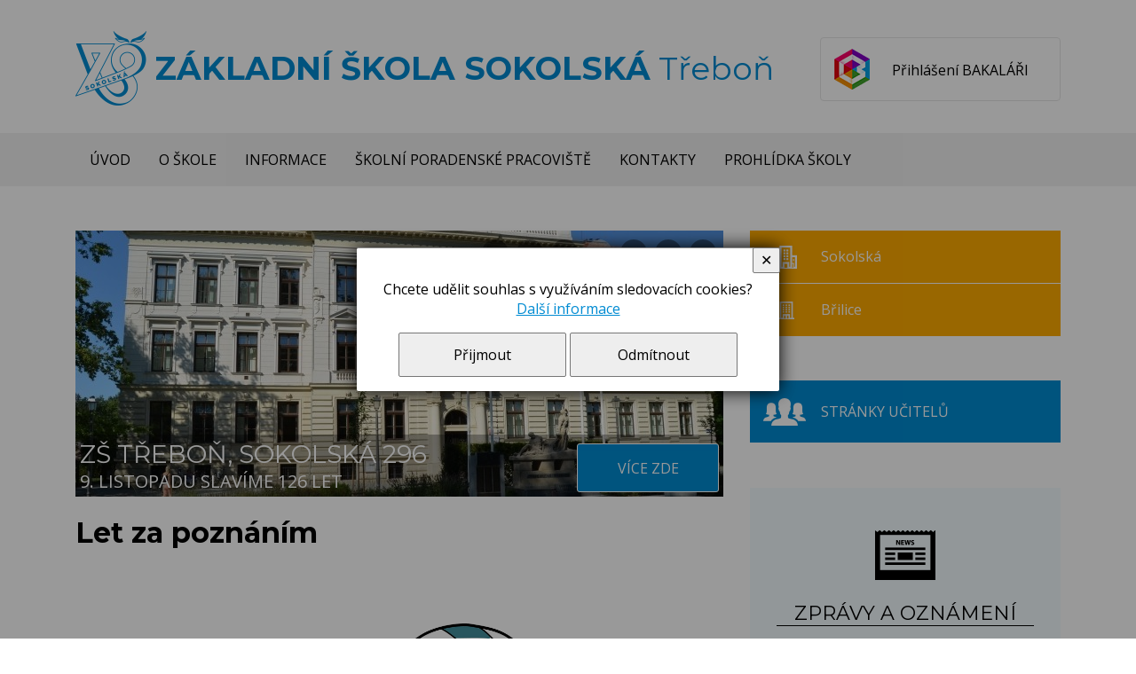

--- FILE ---
content_type: text/html; charset=UTF-8
request_url: https://www.1zstrebon.cz/a-5914-procvicovani-na-14-4-a-15-4-.html
body_size: 5821
content:
<!DOCTYPE html>
<html>
	<head>
		<meta charset="utf-8">
		<meta name="description" content="">
		<meta name="keywords" content="">
		<meta name="author" content="InoWeb">
		<meta name="robots" content="all,follow">
		<meta name="viewport" content="width=device-width">
		<title>Let za poznáním | Základní škola Sokolská Třeboň</title>
		<link rel="stylesheet" type="text/css" href="./skin/mainscreen.css">
		<link rel="stylesheet" type="text/css" href="./skin/mainprint.css" media="print">
		<link rel="stylesheet" type="text/css" href="./skin/photo_responsive.css">
		<!--[if IE 7]> <link type="text/css" rel="stylesheet" media="screen, projection" href="skin/ie7.css" /> <![endif]-->
		<script  type="text/javascript">djConfig= {parseOnLoad:true,baseURL:'./', locale: 'cs', isDebug: false};</script>
<script  type="text/javascript" src="./scripts/dojo/dojo.js"></script>
<script type="text/javascript">
dojo.require("dojo.data.ItemFileReadStore");
</script>
	</head>
	<body   onkeydown="keyPressHandler(event);">
<script type="text/javascript">	var body = dojo.body();	body.parentNode.id = 'doc_html';</script>	<script type="text/javascript" src="./scripts/photogallery_responsive.js"></script>
	<script type="text/javascript" src="./scripts/keycontrol.js"></script>
	<script type="text/javascript" src="./scripts/rutils.js"></script>
	<script type="text/javascript" src="./scripts/hgg.js"></script>
		<script type="text/javascript" src="./scripts/menu.js"></script>

	<div class="no_screen" id="background_element"></div>

	<div class="no_screen" id="print_header">
		Základní škola Sokolská, Sokolská 296, 379 01 Třeboň, info@1zstrebon.cz<hr>	</div>

	
	<div id="pageContent">
		<div id="content">
			<div id="banhead" >
				<h1>
					<a href="./" title="Úvodní stránka"><b>Základní škola Sokolská</b> Třeboň</a>				</h1>
				<a id="login-bak" href="https://bakalari.1zstrebon.cz:444/next/login.aspx">Přihlášení BAKALÁŘI</a>
			</div>

			<div id="horizont-0">
				<div id="horizont-0-in">
					<a id="hor-res-menu-button" onclick="responsiveMenu(this)" href="javascript:;"><span>menu</span></a><ul id="m0"><li><a href="./">ÚVOD</a></li><li><a href="/c-671-o-skole.html">O ŠKOLE</a><ul><li><a href="/c-11-historie-skoly.html">Historie školy</a></li><li><a href="/c-796-charakteristika-skoly.html">Charakteristika školy</a></li><li><a href="/c-114-nabidka-zamestnani.html">Nabídka zaměstnání</a></li><li><a href="/c-316-projekty-eu.html">Projekty EU</a><ul><li><a href="/c-514-projekt-cz-1-07-1-2-15-02-0013.html">Projekt CZ.1.07/1.2.15/02.0013</a></li><li><a href="/c-515-projekt-esf-1-4.html">Projekt ESF 1.4</a></li><li><a href="/c-471-projekt-sablony-ii-.html">Projekt &quot;Šablony II&quot;</a></li><li><a href="/c-762-projekt-sablony-iii-.html">Projekt &quot;Šablony III&quot;</a></li><li><a href="/c-781-operacni-program-jak.html">Operační program JAK</a></li><li><a href="/c-792-map-rozvoje-vzdelavani-trebon.html">MAP rozvoje vzdělávání Třeboň </a></li></ul></li><li><a href="/c-87-partneri.html">Partneři</a></li><li><a href="/c-684-jazykova-skola.html">Jazyková škola</a></li><li><a href="/c-25-skolska-rada.html">Školská rada</a></li><li><a href="/c-673-dokumenty.html">DOKUMENTY</a><ul><li><a href="/c-650-dokumenty-ke-zverejneni.html">Dokumenty ke zveřejnění</a></li><li><a href="/c-298-inspekcni-zpravy.html">Inspekční zprávy</a></li><li><a href="/c-606-vyrocni-zprava.html">Výroční zpráva</a></li><li><a href="/c-341-vyberove-rizeni.html">Výběrové řízení</a></li></ul></li></ul></li><li><a href="/c-10-informace.html">INFORMACE</a><ul><li><a href="/c-23-pro-zaky-a-rodice.html">Pro žáky a rodiče</a></li><li><a href="/c-426-bakalari.html">Bakaláři</a></li><li><a href="/c-573-letni-hratky.html">Letní hrátky </a></li><li><a href="/c-58-skolni-casopis-kecalek.html">Školní časopis Kecálek</a><ul><li><a href="/c-345-charakteristika-casopisu.html">Charakteristika časopisu</a></li><li><a href="/c-813-skolni-rok-2025-2026.html">Školní rok 2025 - 2026</a></li><li><a href="/c-793-skolni-rok-2024-2025.html">Školní rok 2024 - 2025</a></li><li><a href="/c-767-skolni-rok-2022-2023.html">Školní rok 2022 - 2023 </a></li><li><a href="/c-630-skolni-rok-2016-2017.html">Školní rok 2016-2017</a></li><li><a href="/c-335-skolni-rok-2015-2016.html">Školní rok 2015-2016</a></li><li><a href="/c-571-skolni-rok-2014-2015.html">Školní rok 2014-2015</a></li><li><a href="/c-236-skolni-rok-2013-2014.html">Školní rok 2013-2014</a></li><li><a href="/c-370-skolni-rok-2012-2013.html">Školní rok 2012-2013</a></li><li><a href="/c-343-skolni-rok-2011-2012.html">Školní rok 2011-2012</a></li><li><a href="/c-237-skolni-rok-2010-2011.html">Školní rok 2010-2011</a><ul><li><a href="/c-347-1-cislo.html">1. číslo </a></li><li><a href="/c-367-4-cislo.html">4.číslo </a></li></ul></li><li><a href="/c-59-skolni-rok-2009-2010.html">Školní rok 2009/2010</a><ul><li><a href="/c-61-2-cislo.html">2. číslo </a></li></ul></li><li><a href="/c-372-casopis-kecalek-2008-2009.html">Časopis kecálek 2008/2009</a></li><li><a href="/c-368-skolni-rok-2007-2008.html">školní rok 2007/2008</a><ul><li><a href="/c-369-2-cislo.html">2.číslo</a></li><li><a href="/c-371-iii-rocnik-cislo-1-.html">III.ročník, číslo 1,  </a></li></ul></li></ul></li><li><a href="/c-24-pro-ucitele.html">Pro učitele </a></li><li><a href="/c-89-webmail.html">Webmail</a></li><li><a href="/c-80-pronajem-telocvicny.html">Pronájem tělocvičny</a></li><li><a href="/c-109-zajimave-odkazy.html">Zajímavé odkazy</a></li><li><a href="/c-8-archiv-aktualit.html">Archiv aktualit</a><ul><li><a href="/c-783-sokolska.html">Sokolská</a><ul><li><a href="/c-768-aktuality-2023-24.html">Aktuality 2023/24</a></li><li><a href="/c-787-aktuality-2024-2025.html">Aktuality 2024/2025</a></li></ul></li><li><a href="/c-784-brilice.html">Břilice</a><ul><li><a href="/c-581-aktuality-2023-2024.html">Aktuality 2023/2024</a></li><li><a href="/c-785-skolni-rok-2024-2025.html">Školní rok 2024/2025</a></li></ul></li><li><a href="/c-788-druzina.html">Družina</a><ul><li><a href="/c-769-archiv.html">Archiv</a><ul><li><a href="/c-677-skolni-rok-2018-2019.html">Školní rok 2018/2019</a></li><li><a href="/c-597-skolni-rok-2015-2016.html">Školní rok 2015-2016</a></li><li><a href="/c-310-skolni-rok-2014-2015.html">Školní rok 2014-2015</a></li><li><a href="/c-523-skolni-rok-2013-2014.html">Školní rok 2013-2014</a><ul><li><a href="/c-524-zajezd-pro-rodice-a-deti.html">Zájezd  pro rodiče a děti </a></li></ul></li><li><a href="/c-363-skolni-rok-2012-2013.html">Školní rok 2012-2013</a></li><li><a href="/c-328-skolni-rok-2011-2012.html">Školní rok 2011-2012</a></li><li><a href="/c-131-skolni-rok-2010-2011.html">Školní rok 2010-2011</a></li><li><a href="/c-12-spolecne-akce-sd-09-10.html">Společné akce ŠD 09/10</a></li><li><a href="/c-130-spolecne-akce-2010-2011.html">Společné akce 2010-2011</a></li><li><a href="/c-770-skolni-rok-2009-2010.html">Školní rok 2009/2010</a></li><li><a href="/c-771-aktuality-2023-2024.html">Aktuality 2023/2024</a></li><li><a href="/c-786-aktuality-2024-2025.html">Aktuality 2024/2025</a></li></ul></li></ul></li><li><a href="/c-9-aktivity-skoly-2007-2015.html">Aktivity školy 2007-2015</a><ul><li><a href="/c-643-2017.html">2017</a><ul><li><a href="/c-644-leden-2017.html">Leden 2017</a></li><li><a href="/c-645-unor-2017.html">Únor 2017</a></li><li><a href="/c-646-brezen-2017.html">Březen 2017</a></li><li><a href="/c-647-duben-2017.html">Duben 2017</a></li><li><a href="/c-648-kveten-2017.html">Květen 2017</a></li><li><a href="/c-649-cerven-2017.html">Červen 2017</a></li><li><a href="/c-660-cervenec-2017.html">Červenec 2017</a></li></ul></li><li><a href="/c-609-2016.html">2016</a><ul><li><a href="/c-608-leden-2016.html">Leden 2016</a></li><li><a href="/c-610-unor-2016.html">Únor 2016</a></li><li><a href="/c-611-brezen-2016.html">Březen 2016</a></li><li><a href="/c-612-duben-2016.html">Duben 2016</a></li><li><a href="/c-613-kveten-2016.html">Květen 2016</a></li><li><a href="/c-614-cerven-2016.html">Červen 2016</a></li><li><a href="/c-622-cervenec-2016.html">Červenec 2016</a></li><li><a href="/c-623-srpen-2016.html">Srpen 2016</a></li><li><a href="/c-632-zari-2016.html">Září 2016</a></li><li><a href="/c-143-rijen-2016.html">Říjen 2016</a></li><li><a href="/c-638-listopad-2016.html">Listopad 2016</a></li><li><a href="/c-640-prosinec-2016.html">Prosinec 2016</a></li></ul></li><li><a href="/c-562-2015.html">2015</a><ul><li><a href="/c-564-unor-2015.html">Únor 2015</a></li><li><a href="/c-563-leden-2015.html">Leden 2015</a></li><li><a href="/c-569-brezen-2015.html">Březen 2015</a></li><li><a href="/c-575-duben-2015.html">Duben 2015</a></li><li><a href="/c-576-kveten-2015.html">Květen 2015</a></li><li><a href="/c-578-cerven-2015.html">Červen 2015</a></li><li><a href="/c-460-zari-2015.html">Září 2015</a></li><li><a href="/c-600-rijen-2015.html">Říjen 2015</a></li><li><a href="/c-601-listopad-2015.html">Listopad 2015</a></li><li><a href="/c-607-prosinec-2015.html">Prosinec 2015</a></li></ul></li><li><a href="/c-373-2013.html">2013</a><ul><li><a href="/c-374-leden-2013.html">Leden 2013</a></li><li><a href="/c-379-unor-2013.html">Únor 2013</a></li><li><a href="/c-443-brezen-2013.html">Březen 2013</a></li><li><a href="/c-442-duben-2013.html">Duben 2013</a></li><li><a href="/c-444-kveten-2013.html">Květen 2013</a></li><li><a href="/c-445-cerven-2013.html">červen 2013</a></li><li><a href="/c-486-rijen-2013.html">říjen 2013</a></li><li><a href="/c-489-zari-2013.html">Září 2013</a></li><li><a href="/c-403-listopad-2013.html">Listopad 2013</a></li><li><a href="/c-516-prosinec-2013.html">Prosinec 2013</a></li></ul></li><li><a href="/c-394-2014.html">2014</a><ul><li><a href="/c-483-leden-2014.html">Leden 2014</a></li><li><a href="/c-484-unor-2014.html">Únor 2014</a></li><li><a href="/c-525-brezen-2014.html">Březen 2014</a></li><li><a href="/c-534-duben-2014.html">Duben 2014</a></li><li><a href="/c-536-kveten-2014.html">Květen 2014</a></li><li><a href="/c-538-cerven-2014.html">Červen 2014</a></li><li><a href="/c-311-cervenec-a-srpen-2014.html">Červenec a srpen 2014</a></li><li><a href="/c-118-zari-2014.html">Září 2014</a></li><li><a href="/c-408--ijen-2014.html">Ŕíjen 2014</a></li><li><a href="/c-459-listopad-2014.html">Listopad 2014</a></li><li><a href="/c-560-prosinec-2014.html">Prosinec 2014</a></li></ul></li><li><a href="/c-329-2012.html">2012</a><ul><li><a href="/c-175-leden-2012.html">Leden 2012</a></li><li><a href="/c-330-unor-2012.html">Únor 2012</a></li><li><a href="/c-336-brezen-2012.html">Březen 2012</a></li><li><a href="/c-339-duben-2012.html">Duben 2012</a></li><li><a href="/c-342-kveten-2012.html">Květen 2012</a></li><li><a href="/c-344-cerven.html">Červen </a></li><li><a href="/c-228-cervenec-a-srpen-2012.html">Červenec a srpen 2012</a></li><li><a href="/c-346-zari-2012.html">Září 2012</a></li><li><a href="/c-360-rijen-2012.html">Říjen 2012</a></li><li><a href="/c-138-listopad-2012.html">Listopad 2012</a></li><li><a href="/c-366-prosinec-2012.html">Prosinec 2012</a></li></ul></li><li><a href="/c-247-2011.html">2011</a><ul><li><a href="/c-248-leden-ve-skole.html">Leden ve škole</a></li><li><a href="/c-289-unor-2011-ve-skole.html">Únor 2011 ve škole</a></li><li><a href="/c-282-brezen-2011.html">Březen 2011</a></li><li><a href="/c-300-duben-2011.html">Duben 2011</a></li><li><a href="/c-304-kveten-2011.html">Květen 2011 </a></li><li><a href="/c-307-cerven-2011.html">Červen 2011</a></li><li><a href="/c-224-zari-2011.html">Září 2011</a></li><li><a href="/c-318-rijen-2011.html">Říjen 2011</a></li><li><a href="/c-261-listopad-2011.html">Listopad 2011</a></li><li><a href="/c-260-prosinec-2011.html">Prosinec 2011</a></li></ul></li><li><a href="/c-71-2010.html"> 2010</a><ul><li><a href="/c-110-leden-ve-skole.html">Leden ve škole </a></li><li><a href="/c-56-unorove-aktivity.html">Únorové aktivity </a></li><li><a href="/c-113-brezen-ve-skole.html">Březen ve škole </a></li><li><a href="/c-116-dubnove-aktivity.html">Dubnové aktivity</a></li><li><a href="/c-120-majove-skolni-cinnosti.html">Májové školní činnosti</a></li><li><a href="/c-123-posledni-mesic-ve-skole.html">Poslední měsíc ve škole </a></li><li><a href="/c-54-zari-zacatek-skolniho-roku.html">Září - začátek školního roku </a></li><li><a href="/c-76-rijen-2010.html">Říjen 2010</a></li><li><a href="/c-133-listopad-2010-ve-skole.html">Listopad 2010 ve škole</a></li><li><a href="/c-163-prosinec-2010.html">Prosinec 2010</a></li></ul></li><li><a href="/c-18-2009.html">2009</a><ul><li><a href="/c-107-prosincove-aktivity.html">Prosincové aktivity </a></li><li><a href="/c-105-listopad-ve-skole.html">Listopad ve škole</a></li><li><a href="/c-90-rijen.html">říjen</a></li><li><a href="/c-74-cervenec.html">červenec</a></li><li><a href="/c-57-cerven.html">červen</a></li></ul></li><li><a href="/c-19-2008.html">2008</a><ul><li><a href="/c-73-leden.html">leden</a></li><li><a href="/c-92-unor.html">únor</a></li><li><a href="/c-93-unor-brezen.html">únor - březen</a></li><li><a href="/c-94-brezen-duben.html">březen - duben</a></li><li><a href="/c-95-uspesny-zapis-do-1-tridy.html">úspěšný zápis do 1. třídy</a></li><li><a href="/c-96-duben-kveten.html">duben - květen</a></li><li><a href="/c-97-kveten-cerven.html">květen - červen</a></li><li><a href="/c-99-prosinec.html">prosinec</a></li><li><a href="/c-98-zari-listopad.html">září - listopad</a></li></ul></li><li><a href="/c-20-2007.html">2007</a></li><li><a href="/c-111-prace-nasich-zaku.html">Práce našich žáků </a><ul><li><a href="/c-389-rok-2013.html">Rok 2013</a></li></ul></li></ul></li><li><a href="/c-676-fotogalerie.html">Fotogalerie </a></li></ul></li><li><a href="/c-814-rezervacni-system-skoly.html">Rezervační systém školy</a></li></ul></li><li><a href="/c-674-skolni-poradenske-pracoviste.html">ŠKOLNÍ PORADENSKÉ PRACOVIŠTĚ</a><ul><li><a href="/c-68-vychovne-poradenstvi.html">Výchovné poradenství</a></li><li><a href="/c-763-karierove-poradenstvi.html">Kariérové poradenství</a><ul><li><a href="/c-810-statistiky.html">Statistiky</a></li></ul></li><li><a href="/c-764-metodik-prevence.html">Metodik prevence</a></li><li><a href="/c-797-koordinator-pro-nadane-zaky.html">Koordinátor pro nadané žáky</a></li><li><a href="/c-765-specialni-pedagog.html">Speciální pedagog</a></li><li><a href="/c-104-uzitecne-informace.html">Užitečné informace </a></li><li><a href="/c-72-potrebne-kontakty-a-odkazy.html">Potřebné kontakty a odkazy</a></li></ul></li><li><a href="/c-16-kontakty.html">KONTAKTY</a></li><li><a href="/c-795-prohlidka-skoly.html">PROHLÍDKA ŠKOLY</a></li></ul>					<div class="cleaner_left"></div>
				</div>
			</div>
			<div id="horizont-0-bot"></div>

			<div id="content-0">
				 <div id="content-1" >



					<div id="content-2" >
						<div id="home-graphisc-part"><div id="slide-part">	<div class="prvek">		<img src="./getimg.php?type=argonactionbanner_image&amp;id=4" alt="" onload="slide_slideshowShow(4, 1);" />		<div class="info-text"><span class="head-text">ZŠ Třeboň, Sokolská 296</span><span class="desc-text">9. listopadu slavíme 126 let</span>		<a class="info-text-more" href="#">Více zde</a>		</div>	</div><div id="number-envelope" style="display: none;">	<span onclick="slide_slideshowStart(1, 1, true);">1</span>	<span onclick="slide_slideshowStart(2, 1, true);">2</span>	<span onclick="slide_slideshowStart(3, 1, true);">3</span>	<span class="active" onclick="slide_slideshowStart(4, 1, true);">4</span>	<span onclick="slide_slideshowStart(5, 1, true);">5</span>	<span onclick="slide_slideshowStart(6, 1, true);">6</span>	<span onclick="slide_slideshowStart(7, 1, true);">7</span></div></div></div>
						<div id="content-2-in">
							<div class="articleContent"><h1>Let za poznáním</h1><h1><img alt="" src="/UserFiles/images/_balony%20web_komprimovan%C3%A9.jpg" style="height:1273px; width:900px" /></h1>

<p><a href="https://www.scio.cz/skoly/oceneni.asp?r=27005&amp;c=10537"><img alt="Ocenění společnosti Scio" border="0" src="https://www.scio.cz/images/oceneni_banner.png" /></a></p>

<p><img alt="" src="/UserFiles/images/DAS2.png" style="float:left; height:110px; width:200px" /></p>

<p>&nbsp;</p>

<p>&nbsp;</p>
</div>
<div class = "cleaner"></div>						</div>
					</div>

					<div id="right-1" >
						<div id="right-1-in">
							<div id="right-menu" class="home">	<ul><li id="right-menu-1"><a href="/c-4-sokolska.html">Sokolská</a></li><li id="right-menu-2"><a href="/c-5-brilice.html">Břilice</a></li><li id="right-menu-profiles"><a href="/c-75-stranky-ucitelu.html">Stránky učitelů</a></li>	</ul></div><script type="text/javascript">setMenu("m0", "h-0");</script><div id="newsElement" class="microArtEnvelope"><h2>Zprávy a oznámení</h2><div class="micro_art_unique"><h3>Rezervace k zápisu do 1. třídy</h3><p>Zde si můžete zarezervovat přesn&yacute; čas z&aacute;pisu do 1. tř&iacute;dy na Sokolsk&eacute; i v Břilic&iacute;ch:</p>

<p><a href="https://1zstrebon.reservando.cz/#!/bookings/full/6578/2026-02-04">https://1zstrebon.reservando.cz/#!/bookings/full/6578/2026-02-04</a></p>

<p>m&iacute;stnost, kde je 1.B bude možnost z&aacute;pisu bez rezervace</p>
<div class="cleaner"></div></div><div class="micro_art_unique"><h3><a href="/a-7173-dny-otevrenych-dveri.html">Dny otevřených dveří, pokyny k zápisu</a></h3><p>Na va&scaron;i n&aacute;v&scaron;těvu se budeme tě&scaron;it</p>

<p>ve čtvrtek&nbsp;<strong>27. 11. 2025</strong></p>

<p>a v &uacute;ter&yacute; <strong>13. 1. 2026</strong>.</p>

<p>Pro prohl&iacute;dku, pros&iacute;m, zvoňte na ředitelnu mezi 8:00 až 11:30.</p>

<p>Pokud v&aacute;m dan&eacute; term&iacute;ny nevyhovuj&iacute;, napi&scaron;te, zavolejte, dohodneme se na jin&eacute;m term&iacute;nu.&nbsp;</p>

<p><strong>Z&aacute;pis proběhne ve středu&nbsp;</strong></p>

<p><strong>4. 2.&nbsp;2026&nbsp;od 14:00 do 18:00 hodin.</strong></p>

<p><strong>Podrobn&eacute; pokyny najdete <a href="https://www.1zstrebon.cz/a-2590-informace-k-zapisu-do-prvnich-trid.html" target="_blank">zde.</a></strong></p>
<a class="micro_art_more" href="/a-7173-dny-otevrenych-dveri.html">více</a><div class="cleaner"></div></div><div class="micro_art_unique"><h3><a href="/c-801-aktuality-2025-2026.html">Novinky Sokolská</a></h3><p>Aktuality</p>
<a class="micro_art_more" href="/c-801-aktuality-2025-2026.html">více</a><div class="cleaner"></div></div><div class="micro_art_unique"><h3><a href="/c-798-aktuality-2025-2026.html">Novinky Břilice</a></h3><p>Aktuality</p>
<a class="micro_art_more" href="/c-798-aktuality-2025-2026.html">více</a><div class="cleaner"></div></div><div class="micro_art_unique"><h3><a href="/c-573-letni-hratky.html">Letní hrátky 2026</a></h3><p>29.6.-3.7. Honz&iacute;kova cesta</p>

<p>13.-17.7. Survivor</p>

<p>20.-24.7. Po indi&aacute;nsk&eacute; stezce</p>

<p>10.8.-14.8. Sportovn&iacute; hr&aacute;tky</p>
<a class="micro_art_more" href="/c-573-letni-hratky.html">více</a><div class="cleaner"></div></div><div class="micro_art_unique"><h3><a href="/a-281-organizace-skolniho-roku-2025-2026.html">Organizace školního roku 2025 - 2026</a></h3><p>Organizace &scaron;koln&iacute;ho roku</p>
<a class="micro_art_more" href="/a-281-organizace-skolniho-roku-2025-2026.html">více</a><div class="cleaner"></div></div></div>						</div>
					</div>

					<div id="advb-envelope"></div>
				</div>
			</div>

			<div id="foot" >
				<div id="foot-in">
					<div class="foot-column">
						<h2>Kontakty</h2>

<p>Z&aacute;kladn&iacute; &scaron;kola Sokolsk&aacute;</p>

<p>Sokolsk&aacute; 296<br />
379 01 Třeboň</p>

<p>Tel.: +420 384 724 630<br />
Fax: +420 384 722 732</p>

<p>Email: <a href="mailto:info@1zstrebon.cz">info@1zstrebon.cz</a></p>
					</div>
					<div class="foot-column mid">
						<div id="simle_links"><a href="/p-cookies.html">Cookies</a></div>					</div>
					<div class="foot-column">
						<h2>Vyhledávání</h2>						<div id="search">
						<form method="get" action="/p-search_lit.html" onsubmit="var tmpElement = document.createElement('input'); tmpElement.type = 'hidden'; var tmpSearchBox = document.getElementById('search_box'); tmpSearchBox.name=''; tmpElement.name='search_string'; tmpElement.value = encodeURIComponent(tmpSearchBox.value); tmpSearchBox.parentNode.appendChild(tmpElement);">							<input type="text" id="search_box" name="search_string" maxlength="100" autocomplete="off">
							<input type="submit" value="hledat" id="search_btn">
						</form>
					</div>
					</div>

					<script type="text/javascript">
						window.addEventListener("scroll", function(event) {
							var top = this.scrollY;
							if (parseInt(top) > (window.innerHeight / 2))
								document.getElementById('scrollToHome').style.display = 'block';
							else
								document.getElementById('scrollToHome').style.display = 'none';
						}, false);
					</script>
					<a href="javascript:{window.scroll(0,0);};" id="scrollToHome">&bigtriangleup;</a>
				</div>
				<div id="foot-signature">
					<div id="foot-signature-in">
						&copy;2018 Základní škola Sokolská Třeboň / Webdesign <a href="http://www.inoweb.cz" target="_blank">inoWeb</a>, tvorba webových stránek na zakázku					</div>
				</div>
			</div>
		</div>
	</div>
	
	<div id="cs_bx_envl"><div id="cs_bx"><p>Chcete udělit souhlas s využíváním sledovacích cookies?<br /> <a id="cs_l" href="/p-cookies.html">Další informace</a></p></p> <a id="cs_bu_y" href="javascript:;" onclick="document.getElementById('cs_bx_envl').style.display = 'none'; document.cookie='enCooN_631737de14=1; expires=Thu, 25 Dec 2030 00:00:00 UTC; path=/'; document.cookie='enCooN_631737de14_g=1; expires=Thu, 25 Dec 2030 00:00:00 UTC; path=/';">Přijmout</a> <a id="cs_bu_n" href="javascript:;" onclick="document.getElementById('cs_bx_envl').style.display = 'none'; document.cookie='enCooN_631737de14=1; expires=Thu, 25 Dec 2030 00:00:00 UTC; path=/'; document.cookie='enCooN_631737de14_g=0; expires=Thu, 25 Dec 2030 00:00:00 UTC; path=/';">Odmítnout</a></p> <a id="cs_bu_close" title="Zavřít" href="javascript:;" onclick="document.getElementById('cs_bx_envl').style.display = 'none';">✕</a></div></div>			<script type="text/javascript">
				var lb_imgs = [];
				var lb_tmp_imgs = document.getElementsByTagName('IMG');
				var lb_img_count = 0;
				for (var i = 0; i < lb_tmp_imgs.length; i++)
				{
					if ((lb_tmp_imgs[i].className == 'lb') || (lb_tmp_imgs[i].className.indexOf('lb ') === 0) || (lb_tmp_imgs[i].className.indexOf(' lb') != -1))
					{
						lb_imgs.push(lb_tmp_imgs[i]);
						lb_tmp_imgs[i].lb_index = lb_img_count;
						lb_tmp_imgs[i].onclick = function() { ShowImage(this.lb_index, 'localLB'); };
						lb_img_count ++;
					}
				}
			</script>
			</body>
</html>


--- FILE ---
content_type: text/css
request_url: https://www.1zstrebon.cz/skin/mainscreen.css
body_size: 5612
content:
@import url('https://fonts.googleapis.com/css?family=Montserrat:400,700');
@import url('https://fonts.googleapis.com/css?family=Open+Sans');



html {
	margin: 0px;
	padding: 0px;
	width: 100%;
	height: 100%;
}
body {
	margin: 0px;
	padding: 0px;
	min-height: 100%;
	font-family: 'Open Sans', sans-serif;
	color: #000;
	background-color: #FFF;
	font-size: 1em;
	padding: 0px;
}
div {
	margin: 0;
	padding: 0;
}
.cleaner {
	clear: both;
}
.cleaner_left {
	clear: left;
}
.no_screen {
	display: none;
}
.no_print {
	display: block;
}
.center {
	text-align: center;
}
div#background_element {
	position: absolute;
	top: 0px;
	left: 0px;
	padding: 0px;
	margin: 0px;
	width: 100%;
	height: 100%;
	display: none;
	z-index: 20;
}
div#pageContent {
	margin: 0px;
	padding: 0px;
	position: relative;
	overflow: hidden;
	width: auto;
	height: auto;
	min-height: 100%;
}
div#content {
	position: relative;
	top: 0px;
	margin: 0px auto 0px auto;
	width: 100%;
}
img#loader {
	display: block;
	position: absolute;
	top: 10px;
	left: 50%;
	z-index: 100;
}
a {
	text-decoration: underline;
}
a:hover { text-decoration: none; }
h1, h2, h3 {
	font-family: 'Montserrat', sans-serif;
}
h1, h2, h3, h4 { margin-bottom: 0.3em; }
p, ul, table { margin: 0.3em 0 1em; }

a, .barva {
	color: #008bd2;
}
input[type=text], input[type=password] {
	height: 28px;
	padding: 1px 5px;
	line-height: 28px;
	border-top: 1px solid #CCC;
	border-left: 1px solid #CCC;
	border-right: 1px solid #eee;
	border-bottom: 1px solid #eee;
}
input[type=submit], input[type=button] {
	border-radius: 4px;
	height: 34px;
	font-weight: normal;
	font-size: 12px;
	text-transform: uppercase;
	color: #FFF;
	padding: 0 15px;
	background-color: #008bd2;
	text-decoration: none;
	border: 1px solid #FFF;
	transition: background-color 0.3s, color 0.3s;
	font-family: Open Sans, sans-serif;	
}
input[type=submit]:hover, input[type=button]:hover {
	background-color: #FFF;
	color: #008bd2;
	border-color: #008bd2;
}

#banhead {
	max-width: 1110px;
	margin: 0 auto;
	padding: 1px 15px;
	height: 148px;
	position: relative;
}
#banhead h1 {
	margin: 0;
	padding: 0;
	font-size: 36px;
	font-weight: normal;
	position: absolute;
	top: 35px;
	left: 15px;
}
#banhead h1 a {
	display: inline-block;
	height: 84px;
	line-height: 84px;
	padding-left: 90px;
	background: url('img/logo-blue.png') no-repeat left center;
	text-decoration: none;
}
#banhead h1 a b {
	text-transform: uppercase;
}
a#login-bak {
	display: inline-block;
	height: 72px;
	line-height: 72px;
	border-radius: 4px;
	box-sizing: border-box;
	position: absolute;
	top: 42px;
	right: 15px;
	border: 1px solid #e6e6e6;
	color: #000;
	padding: 0 35px 0 80px;
	background: url('img/bak.png') no-repeat 15px center #FFF;
	text-decoration: none;
}
a#login-bak:hover {
	border-color: #008bd2;
	color: #008bd2;
}
#horizont-0 {
	z-index: 12;
	position: relative;
	background-color: #f1f1f1;
}
#horizont-0-in {
	margin: 0 auto;
	width: 1110px;
	padding: 0 15px;
	line-height: 60px;
	min-height: 60px;
}
ul.menu-hor-0 {
	margin: 0;
	padding: 0;
}
ul.menu-hor-0 li {
	display: block;
	height: 100%;
	float: left;
	list-style-type: none;
	margin: 0;
	padding: 0;
	position: relative;
}
ul.menu-hor-0 li a {
	text-decoration: none;
	display: block;
	height: 100%;
	text-align: center;
	line-height: 60px;
	overflow: hidden;
	padding: 0 1em;
	background-color: transparent;
	color: #000;
}
ul.menu-hor-0 li a:hover {
	color: #008bd2;
}
ul.menu-hor-0 li ul {
	display: none;
	width: 280px;
	margin: 0;
	padding: 0;
	position: absolute;
	background-color: #FFF;
	border: 1px solid #f1f1f1;
	z-index: 10;
}

ul.menu-hor-0 li ul li {
	float: none;
	display: block;
	width: 100%;
	margin: 0;
	padding: 0;
	position: relative;
}

ul.menu-hor-0 li ul li a {
	color: #000;
	display: block;
	width: 100%;
	box-sizing: border-box;
	overflow: hidden;
	padding: 0 0 0 30px;
	height: 40px;
	line-height: 40px;
	position: relative;
	text-align: left;
}
ul.menu-hor-0 li ul li a:hover {
	color: #008bd2;
}





#content-0 {
	padding-top: 50px;
}
#content-1 {
	max-width: 1110px;
	padding: 0 15px;
	margin: 0 auto;
}
#right-1 {
	z-index: 11;
	position: relative;
	float: right;
	width: 350px;
	min-height: 10px;
}

#content-2 {
	float: left;
	width: 730px;
	overflow: hidden;
}
#content-2-in {
	min-height: 100px;
	padding-bottom: 1em;
}
div#content-2-in blockquote {
	font-family: Georgia,Times,"Times New Roman",serif;
	font-style: italic;
	border-left: 5px solid #CCC;
	padding-left: 20px;
	padding-right: 8px;
}
table.datatable {
	border-collapse: collapse;
	border: none;
	font-size: 90%;
}
table.datatable td {
	padding: 0 3px;
	border-color: #aaa;
}
table.datatable th {
	padding: 3px;
	background-color: #008bd2;
	color: #FFF;
	border-color: #aaa;
}

#submenuEnvelope {
	border: 1px solid #008bd2;
	padding: 20px 25px;
	font-size: 16px;
	margin-bottom: 50px;
}
#submenuEnvelope h3 {
	text-transform: uppercase;
	font-weight: normal;
	color: #008bd2;
	font-size: 18px;
	margin: 0 0 1em 0;
}
#submenuEnvelope ul {
	margin: 0;
	padding: 0 20px;
	overflow: hidden;
}
#submenuEnvelope li {
	color: #666;
	padding-bottom: 1em;
}
#submenuEnvelope li:hover {
	color: #008bd2;
}
#submenuEnvelope a {
	text-decoration: none;
	color: #666;
}
#submenuEnvelope a:hover {
	text-decoration: underline;
	color: #008bd2;
}
#submenuEnvelope li {
	list-style-type: disc;
}

#right-menu {
	overflow: hidden;
}
#right-menu ul,
#horizont-0-bot ul {
	margin: 0;
	padding: 0;
}
#right-menu ul li,
#horizont-0-bot ul li {
	list-style-type: none;
	display: block;
	width: 100%;
	padding: 0;
	margin: 0 0 1px 0;
}
#right-menu ul li a,
#horizont-0-bot ul li a {
	display: block;
	height: 59px;
	line-height: 59px;
	overflow: hidden;
	position: relative;
	background-color: #ffab00;
	background-repeat: no-repeat;
	background-position: 25px center;
	color: #FFF;
	text-decoration: none;
	padding: 0 0 0px 80px;
}
#right-menu ul li#right-menu-1 a { background-image: url('img/symbol_1.png'); }
#right-menu ul li#right-menu-2 a { background-image: url('img/symbol_2.png'); }
#right-menu ul li#right-menu-3 a { background-image: url('img/symbol_3.png'); }
#right-menu ul li#right-menu-4 a { background-image: url('img/symbol_4.png'); }
#right-menu ul li#right-menu-5 a { background-image: url('img/symbol_5.png'); }
#horizont-0-bot ul li#right-menu-1 a { background-image: url('img/symbol_1.png'); }
#horizont-0-bot ul li#right-menu-2 a { background-image: url('img/symbol_2.png'); }
#horizont-0-bot ul li#right-menu-3 a { background-image: url('img/symbol_3.png'); }
#horizont-0-bot ul li#right-menu-4 a { background-image: url('img/symbol_4.png'); }
#horizont-0-bot ul li#right-menu-5 a { background-image: url('img/symbol_5.png'); }

#right-menu ul li a:hover,
#right-menu ul li a.a_active,
#horizont-0-bot ul li a:hover,
#horizont-0-bot ul li a.a_active {
	background-color: #e99c00;
}
#right-menu ul li#right-menu-profiles a,
#horizont-0-bot ul li#right-menu-profiles a {
	height: 70px;
	line-height: 70px;
	background: url('img/teacher.png') no-repeat 15px center #008bd2;
	margin: 50px 0 0 0;
	text-transform: uppercase;
}
#right-menu ul li#right-menu-profiles a:hover,
#horizont-0-bot ul li#right-menu-profiles a:hover {
	background-color: #0080c1;
}

#home-graphisc-part {
	max-width: 730px;
}
#slide-part {
	width: 730px;
	height: 300px;
	overflow: hidden;
	position: relative;
	background: #ddd;
}
.prvek {
	position: absolute;
	top: 0;
	left: 0;
	width: 100%;
	height: 100%;
	opacity: 0;
}
.prvek img {
	width: 100%;
	position: absolute;
	right: 0;
}
.prvek .info-text {
	position: absolute;
	left: 0px;
	right: 0;
	bottom: 0px;
	background-color: rgba(0,0,0, 0.3);
	text-transform: uppercase;
	color: #FFF;
	height: 65px;
	padding: 5px 170px 0 5px;
	overflow: hidden;
}
.prvek a.info-text-more {
	display: block;
	text-align: center;
	width: 160px;
	height: 55px;
	font-size: 16px;
	line-height: 55px;
	border: 1px solid #FFF;
	background-color: #008bd2;
	color: #FFF;
	margin: 30px 0 0;
	box-sizing: border-box;
	border-radius: 3px;
	text-decoration: none;
	transition: background-color 0.3s;
	position: absolute;
	right: 5px;
	bottom: 5px;
}
.prvek a.info-text-more:hover {
	background-color: #FFF;
	color: #008bd2;
	border-color: #008bd2;
}
.prvek .info-text .head-text {
	font-size: 28px;
	font-family: 'Montserrat';
}
.prvek .info-text .desc-text {
	font-size: 20px;
	display: block;
}
#number-envelope {
	position: absolute;
	top: 10px;
	right: 8px;
}
#number-envelope span {
	display: inline-block;
	width: 30px;
	height: 30px;
	line-height: 30px;
	text-align: center;
	font-size: 12px;
	font-weight: bold;
	background-color: rgba(0, 0, 0, 0.4);
	color: #999;
	border-radius: 50%;
	margin-left: 5px;
	cursor: pointer;
	transition: background-color 0.3s, color 0.3s;
}
#number-envelope span.active {
	background-color: rgba(255, 255, 255, 0.4);
	color: #000;
}
#number-envelope span:hover {
	color: #FFF;
}

/* mikročlánky */
#newsElement {
	margin: 50px 0;
	padding: 30px;
	background-color: #f3fbff;
}
#newsElement h2 {
	padding: 80px 0 0 0;
	background: url('img/news.png') no-repeat center top;
	font-size: 22px;
	font-weight: normal;
	text-transform: uppercase;
	text-align: center;
	border-bottom: 1px solid;
}
#newsElement a,
#newsElement h3 {
	color: #ffab00;
}
#newsElement h3 {
	font-family: Open Sans;
	font-size: 16px;
	padding: 30px 0 0 0;
	background: url('img/buble.png') no-repeat left top;
}
.micro_art_unique {
	padding: 1em 0;
	overflow: hidden;
}
.micro_art_unique p, 
.micro_art_unique h1, .micro_art_unique h2, .micro_art_unique h3 {
	margin: 0.3em 0;
	padding: 0;
}
.micro_art_unique ul, .micro_art_unique ol {
	margin: 0;
	padding-left: 20px;
}
.micro_art_unique ul.downloadElement,
.micro_art_unique ul.downloadElement li {
	padding: 0;
}
.micro_art_unique ul.downloadElement li a {
	height: auto;
}
.micro_art_unique a img {
	border: none;
}
.micro_art_unique div.download form {
	text-align: center;
	margin: 5px 0;
}
.micro_art_unique div.download input[type="password"],
.micro_art_unique div.download input[type="text"] {
	margin: 0;
	width: 150px;
}
.micro_art_unique div.download form.downloadsInputError {
	padding: 2px 0;
	margin: 3px 0;
	color: #7c0000;
	border: 1px solid #F00;
	background-color: #e56666;
	border-radius: 3px;
	max-width: 280px;
}

/* +adv */
div#advb-envelope {
	clear: both;
}
div#advb-envelope h2 {
	font-size: 18px;
	height: 60px;
	line-height: 60px;
	text-align: center;
	text-transform: uppercase;
	padding: 0;
	margin: 0;
	background-color: #f1f1f1;
}
div#advb-in {
	text-align: center;
	margin-bottom: 2em;
}
div#advb-in a {
	display: inline-block;
	vertical-align: middle;
	margin: 1em;
	line-height: 0px;
}
div#advb-in a img {
	max-height: 160px;
	max-width: 200px;
	border: 1px solid #FFF;
}
div#advb-in a:hover img {
	border-color: #008bd2;
}

#foot a {
	text-decoration: none;
	color: #FFF;
}
#foot a:hover {
	text-decoration: underline;
}
#foot {
	background: url('img/logo-white.png') no-repeat center 25px #008bd2;
	padding: 200px 0 1em 0;
	color: #FFF;
}
#foot-in,
#foot-signature-in {
	padding: 0 15px;
	max-width: 1110px;
	margin: 0 auto;
}
#foot-signature {
	border-top: 1px solid #4caddb;
	text-align: center;
	padding: 3em 0 1em;
	clear: both;
	font-size: 80%;
}
#scrollToHome {
	position: fixed;
	right: 1em;
	bottom: 1em;
	width: 3em;
	height: 3em;
	line-height: 3em;
	border: 1px solid;
	border-radius: 3px;
	text-decoration: none;
	text-align: center;
	background-color: rgba(83,102,121,0.5);
	z-index: 15;
	display: none;
}
.foot-column {
	width: 32%;
	box-sizing: border-box;
	min-height: 100px;
	float: left;
	position: relative;
	overflow: hidden;
	margin-bottom: 1em;
}
.foot-column.mid {
	margin: 0 2%;
}
.foot-column h2 {
	text-transform: uppercase;
	font-weight: normal;
	font-size: 22px;
	margin: 0;
	padding: 0 0 40px 0;
}
.foot-column p, .foot-column ul {
	margin: 0 0 0.5em 0;
}
.foot-column h3 {
	margin: 0 0 0.5em 0;
	font-weight: normal;
}

#search {
	margin-bottom: 2em;
}
#search #search_box {
	margin: 0;
	width: 100%;
	box-sizing: border-box;
	height: 50px;
	line-height: 50px;
	padding: 0 1em;
	border: 1px solid #FFF;
	background-color: #0887c8;
	color: #FFF;
	font-style: italic;
}
#search #search_btn {
	width: 160px;
	height: 55px;
	line-height: 55px;
	border: 1px solid #FFF;
	color: #008bd2;
	background-color: #FFF;
	text-transform: uppercase;
	margin: 2em 0 0;
	box-sizing: border-box;
	border-radius: 3px;
	transition: background-color 0.3s;
}
#search #search_btn:hover {
	background-color: transparent;
	color: #FFF;
}
span.search_result_search_string::before,
span.search_result_search_string::after {
	content: "\"";
}
span.search_result_search_string {
	font-weight: bold;
}
h3.search_result_title {
	margin-bottom: 5px;
}
h3 span.search_result_title_type {
	font-weight: normal;
	font-size: 80%;
	display: inline-block;
	width: 5.5em;
}
div.search_result_description {
	margin-left: 5.5em;
}

#simle_links {
	column-count: 2;
	column-gap: 20px;
}
#simle_links a {
	display: inline-block;
	min-width: 51%;
	margin-bottom: 1em;
}
#simle_links a:hover::after {
	content: " >";
}

a#hor-res-menu-button {
	display: none;
	color: #FFF;
	border: 1px solid #f1f1f1;
	box-sizing: border-box;
	width: 50px;
	height: 45px;
	position: absolute;
	top: 0;
	right: 10px;
	line-height: 13px;
	font-size: 10px;
	text-decoration: none;
	text-align: center;
	padding: 20px 10px 0;
	background-image: url('img/hor_res_menu_button.png');
	background-repeat: no-repeat;
	background-color: #008bd2;
	background-position: center 5px;
}

#user-info {
	text-align: right;
	font-size: 12px;
}
div#top_area_path_part {
	font-size: 12px;
	padding-bottom: 2em;
	font-style: italic;
}
div#top_area_path_part a {
	text-decoration: none;
}
div#top_area_path_part a:hover {
	text-decoration: underline;
}
div#top_area_path_part, div#top_area_path_part a {
color: #008bd2;
}

/* vypis clanku */
div.article-preview {
	position: relative;
	overflow: hidden;
	margin: 3em 0;
}
div.img-article-preview {
	width: 36%;
	float: left;
	position: static;
	overflow: hidden;
}
div.img-article-preview a {
	display: block;
	max-width: 100%;
	line-height: 0;
}
div.img-article-preview img {
	width: 256px;
	max-width: 100%;
}
div.text-article-preview {
	float: left;
	width: 63%;
	margin-left: 1%;
}
.no-image div.text-article-preview {
	float: none;
	width: 100%;
	margin-left: 0;
}
div.text-article-preview .vice {
	text-decoration: none;
}
div.text-article-preview .vice:hover {
	text-decoration: underline;
}
div.text-article-preview h2 { 
	margin: 0;
	font-size: 120%;
	font-weight: normal;
	text-transform: uppercase;
	
}
div.text-article-preview h2 a {
	text-decoration: none;
	color: #000;
}
div.text-article-preview h2 a:hover {
	text-decoration: underline;
	color: #008bd2;
}
div.text-article-preview p {
	margin: 0.5em 0;
}

/* todo: udělat podle nových velikostí obrázků*/
.article-preview-gallery {
	width: 190px;
	height: 150px;
	float: left;
	margin: 30px 20px 0 20px;
	position: relative;
	background-color: #EEE;
}
.article-preview-gallery h2 {
	margin: 0;
	line-height: 20px;
	text-align: center;
	height: 100%;
}
.article-preview-gallery h2 a {
	text-decoration: none;
	display: block;
	height: 100%;
	width: 100%;
	position: absolute;
	top: 0;
	left: 0;
	z-index: 1;
}
.article-preview-gallery h2 a span {
	display: block;
	min-height: 20px;
	max-height: 40px;
	overflow: hidden;
	background-color: #008bd2;
	border-top: 1px solid #008bd2;
	border-bottom: 1px solid #008bd2;
	color: #FFF;
	font-size: 12px;
	transition: background-color 0.3s, color 0.3s;
}
.article-preview-gallery h2 a:hover span {
	background-color: #FFF;
	color: #008bd2;
}
.img-article-preview-gallery {
	position: absolute;
	bottom: 0;
	left: 0;
}
.img-article-preview-gallery a {
	width: 190px;
	height: 130px;
	display: block;
}
.img-article-preview-gallery img {
	border: none;
	width: 190px;
	height: 130px;
}




/* offset */
div.offsetPart a {
	background-color: #008bd2;
	color: #FFF;
}
div.offsetPart span {
	background-color: #EEE;
}

/* profily ucitelu */
div#teacher-profiles {
	overflow: hidden;
	margin-bottom: 30px;
}
.teacher-profile {
	width: 160px;
	height: 210px;
	position: relative;
	float: left;
	margin: 0 20px 20px 0;
	background-color: #EEE;
}
.teacher-profile.fourth {
	margin-right: 0;
}
.teacher-profile .teacher-img {
	width: 160px;
	height: 160px;
	display: block;
	position: absolute;
	top: 0;
	left: 0;
	background: url('img/default_photo.png') no-repeat center;
}
.teacher-profile a {
	color: #FFF;
	display: block;
	width: 100%;
	height: 100%;
	text-decoration: none;
	font-size: 12px;
	font-weight: bold;
	position: absolute;
	top: 0;
	left: 0;
}
.teacher-profile a .teacher-name {
	display: block;
	width: 140px;
	min-height: 32px;
	line-height: 15px;
	padding: 9px 10px;
	background-color: #008bd2;
	position: absolute;
	bottom: 0;
	left: 0;
}
.teacher-profile a img {
	border: none;
	width: 160px;
	height: 160px;
}
.teacher-profile a .deckel {
	background: url('img/hover.png') no-repeat center 160px transparent;
	position: absolute;
	top: 0;
	left: 0;
	width: 100%;
	height: 100%;
	transition: background-color 0.3s, background-position 0.3s;
}
.teacher-profile a:hover .deckel {
	background-position: center;
	background-color: rgba(0, 139, 210, 0.3);
}

/* download */
ul.downloadElement li {
	list-style-image: none !important;
    margin: 0;
    padding: 0 0 10px;
    list-style-type: none;
    margin: 0;
    padding: 0 0 10px;
}
ul.downloadElement li a {
	padding-left: 27px;
	height: 27px;
	background-repeat: no-repeat;
	background-position: left top;
	display: inline-block;
	text-decoration: none;
	line-height: 27px;
	font-weight: bold;
}
ul.downloadElement li a:hover {
	text-decoration: underline;
}
ul.downloadElement li span {
	font-style: italic;
	color: #666;
}
ul.downloadElement li span:before {
	content: " - ";
}
a.dtype,
a.main_download_link { background-image: url('img/dtype.png') }
a.dtype_doc { background-image: url('img/dtype_doc.png') }
a.dtype_xls { background-image: url('img/dtype_xls.png') }
a.dtype_pdf { background-image: url('img/dtype_pdf.png') }
a.dtype_audio { background-image: url('img/dtype_audio.png') }
a.dtype_video { background-image: url('img/dtype_video.png') }

ul.downloadElement, div.photosArea {
	padding-bottom: 20px;
}
div.photogalery form,
div.download form {
	line-height: 32px;
}
div.download input[type="password"],
div.download input[type="text"],
div.photogalery input[type="password"],
div.photogalery input[type="text"] {
	margin: 0 10px;
	width: 150px;
}
div.download form.downloadsInputError input[type=password],
div.download form.downloadsInputError input[type=text],
div.photogalery form.photosInputError input[type=password],
div.photogalery form.photosInputError input[type=text] {
	border-color: red;
}

/* + Prihlasovani k zamcene strance */
div#login_form_message {
	margin: 50px 0px 50px 0px;
}
div#login_form_envelope {
	position: relative;
	margin: 50px auto 50px auto;
	width: 280px;
	border: 1px solid #e6e6e6;
	background-color: #F9F9F9;
	padding: 10px;
	text-align: right;
	font-size: 14px;
}
input#user_login,input#user_password {
	width: 125px;
	margin: 2px 5px 2px 10px;
	background-color: #ffffff;
	color: #000000;
}
span#login_form_icon {
	position: absolute;
	top: -16px;
	left: -15px;
	display: block;
	width: 32px;
	height: 32px;
	background-image: url('./img/encrypted.png');
}
/* - Prihlasovani k zamcene strance */


/* fotogalerie */
div.photosArea a {
	display: block;
	float: left;
	width: 160px;
	height: 120px;
	margin: 7px;
	position: relative;
}
div.photosArea.photogallery_vertical a {
	width: 120px;
	height: 160px;
}
div.photosArea a span, div.sPhotos_envelope a span {
	display: block;
	width: 100%;
	height: 100%;
	position: absolute;
	top: 0;
	left: 0;
	background: url('img/hover.png') no-repeat center 190px transparent;
	transition: background-color 0.3s, background-position 0.3s;
}
div.photosArea a:hover span, div.sPhotos_envelope a:hover span {
	background-position: center;
	background-color: rgba(0, 139, 210, 0.3);
}
div.photosArea a img {
	display: block;
	width: 100%;
	height: 100%;
	border: none;
}

div.sPhotos_element {
	position: relative;
	overflow: hidden;
	margin: 10px 0 10px 0;
	width: 100%;
	min-height: 140px;
}
div.sPhotos_element.sPhotos_element_vertical {
	min-height: 180px;
}
div.sPhotos_element img {
	position: relative;
	float: right;
}
div.sPhotos_element div.cleaner {
	clear: left;
}
div.sPhotos_envelope {
	position: absolute;
	bottom: 10px;
	left: 10px;
	width: 100%;
}
div.sPhotos_envelope a {
	display: block;
	position: relative;
	float: left;
	margin: 0;
	padding: 0;
	width: 160px;
	height: 120px;
}
div.sPhotos_element_vertical div.sPhotos_envelope a {
	width: 120px;
	height: 160px;
}
div.sPhotos_envelope a img {
	display: block;
	position: absolute;
	top: 0;
	left: 0;
	border: none;
	width: 100%;
	height: 100%;
}

/* podkategorie */
#map_area ul li a,
ul.submenuArea li a {
	margin: 0 0 1em 0;
	display: inline-block;
	font-weight: bold;
}
ul.submenuArea li a {
	text-decoration: none;
}
ul.submenuArea li a:hover {
	text-decoration: underline;
}

/* reklamni okno */
div#ppb_b {
	position: fixed;
	top: 0;
	left: 0;
	width: 100%;
	height: 100%;
	z-index: 1000;
	background: url('img/bbp_bg.png') transparent;
}
div#ppb_b-in {
	position: relative;
	width: 400px;
	max-width: 100%;
	height: 250px;
	margin: 70px auto 0 auto;
	padding: 0;
}
a.ppb_close {
	display: block;
	position: absolute;
	top: -40px;
	right: 0;
	background: url('img/ppb_close.png') no-repeat right center;
	padding: 0 35px 0 0;
	height: 32px;
	line-height: 32px;
}
div.ppb_cnt {
	position: relative;
	width: 100%;
	height: 100%;
}
img#ppb_img {
	margin: 0px auto;
	display: block;
}
div#ppb_no_img {
	background-color: #FFF;
	width: 100%;
	height: 100%;
}
a#ppb_link {
	display: block;
	width: 100%;
	height: 100%;
	position: absolute;
	top: 0;
	left: 0;
	text-decoration: none;
	background: url('img/blank.gif') transparent;
}
div#ppb_text_envelope {
	position: absolute;
	top: 0;
	left: 0;
	width: 100%;
	height: 100%;
	overflow: hidden;
}
div#ppb_text {
	position: relative;
	margin: 15px;
}
div#ppb_mb {
	position: fixed;
	top: 20%;
	right: 0px;
	z-index: 1000;
}
div#ppb_mb a img {
	border: none;
}
/* - reklamni okno */

div.error404 {
	margin: 100px;
	border: 1px dotted #F00;
	padding: 10px;
	text-align: center;
}

div.offsetPart {
	text-align: center;
	padding: 0;
	margin: 1em 0;
	clear: both;
}
div.offsetPart a, div.offsetPart span {
	display: inline-block;
	margin: 0 0.2em;
	height: 1.5em;
	line-height: 1.5em;
	width: 1.5em;
	text-align: center;
	text-decoration: none;
}

div.sPhotos_element {
	position: relative;
	overflow: hidden;
	margin: 10px 0 10px 0;
	width: 100%;
	min-height: 104px;
}
div.sPhotos_element.sPhotos_element_vertical {
	min-height: 132px;
}
div.sPhotos_element img {
	position: relative;
	float: right;
}
div.sPhotos_element div.cleaner {
	clear: left;
}
div.sPhotos_envelope {
	position: absolute;
	bottom: 10px;
	left: 10px;
	width: 100%;
}
div.sPhotos_envelope a {
	display: block;
	position: relative;
	float: left;
	margin: 0;
	padding: 0;
	width: 112px;
	height: 84px;
}
div.sPhotos_element_vertical div.sPhotos_envelope a {
	width: 84px;
	height: 112px;
}
div.sPhotos_envelope a img {
	display: block;
	position: absolute;
	top: 0;
	left: 0;
	border: none;
}
div.ssPhotos_element {
	width: 100%;
	overflow: hidden;
}
div.ssPhotos_envelope {
	position: relative;
	width: 100%;
	height: 100%;
}
div.ssPhotos_envelope img {
	position: absolute;
	top: 0;
	left: 0;
	right: 0;
	margin: auto;
	height: 100%;
	max-width: none;
}

#cs_bx_envl {
	display: flex;
	background: rgba(0,0,0,0.4);
	z-index: 900;
	position: fixed;
	top: 0;
	left: 0;
	width: 100%;
	height: 100%;
}
#cs_bx {
	background-color: #FFF;
	color: #000;
	border-top: 1px solid #888;
	padding: 30px 30px 0;
	box-sizing: border-box;
	margin: auto;
	position: relative;
	text-align: center;
	border-radius: 2px;
	box-shadow: 0px 0px 20px #000;
}
#cs_bx p {
	padding: 0;
}
#cs_bx a#cs_l {}

#cs_bx a#cs_bu_y,
#cs_bx a#cs_bu_n,
#cs_bx a#cs_bu_close {
	background-color: #eee;
	border: 1px solid #777;
	border-radius: 2px;
	color: #000;
	margin: 0;
	text-decoration: none;
	white-space: nowrap;
	display: inline-block;
}
#cs_bx a#cs_bu_close {
	position: absolute;
	top: -1px;
	right: -1px;
	margin: 0;
	line-height: 19px;
	padding: 4px 8px;
}
#cs_bx a#cs_bu_y,
#cs_bx a#cs_bu_n {
	display: inline-block;
	width: 45%;
	line-height: 3em;
}

/*** tema bez barvy */


















/*vypisy*/
div#area-0 {
	position: static;
}


















div.articleContent img {
	max-width: 100%;
}

@media(max-width: 1130px) {
	#banhead {
		height: auto;
		text-align: center;
		overflow: hidden;
		padding: 1em 70px 1em 15px;
	}
	#banhead h1 {
		position: relative;
		top: auto;
		left: auto;
		float: left;
		max-width: 70%;
	}
	#banhead h1 a {
		height: auto;
		min-height: 84px;
		height: auto;
		line-height: normal;
	}
	a#login-bak {
		position: relative;
		top: auto;
		right: auto;
		height: auto;
		min-height: 32px;
		line-height: 32px;
		padding: 0 10px 0 40px;
		background-size: 22px;
		float: right;
		max-width: 30%;
	}
	#content-2 {
		width:70%;
		max-width: 730px;
	}
	#right-1 {
		width: 29%;
	}
	#slide-part {
		width: 580px;
		height: 238px;
		margin: 0 auto;
	}
	.prvek .info-text {
		padding-right: 110px;
		height: 40px; 
	}
	.prvek a.info-text-more {
		width: 100px;
		height: 30px;
		line-height: 30px;
		border: 1px solid #FFF;
		margin: 30px 0 0;
		font-size: 13px;
	}
	.prvek .info-text .head-text {
		font-size: 18px;
	}
	.prvek .info-text .desc-text {
		font-size: 13px;
	}
}

@media(max-width: 970px) {
	#advb-in {
		overflow: hidden;
	}
	div#advb-in a {
		vertical-align: middle;
		display: inline-block;
		margin: 0.5em;
	}
	div#advb-in a img {
		width: auto;
		max-width: 10em;
		height: auto;
		max-height: 7em;
	}
	table.datatable {
		overflow-x: auto;
		overflow-y: hidden;
		display: block;
		width: 100% !important;
	}
}

@media(max-width: 860px) {
	#banhead h1 {
		float: none;
		max-width: none;
		margin: 0 auto 1em auto;
		font-size: 1.5em;
	}
	#banhead h1 a {
		min-height: 65px;
		height: auto;
		line-height: normal;
		background-size: 60px;
	}
	a#login-bak {
		float: none;
		max-width: none;
		margin: 0 auto;
	}
	
	#horizont-0 {
		height: auto;
		min-height: 2em;
		line-height: 2em;
	}
	#horizont-0-bot {
		overflow: hidden;
		margin: 2em 0 1em;
	}
	#content-2, #right-1 {
		width: 100%;
		float: none;
	}
	#submenuEnvelope li {
		width: 50%;
		float: left;
	}
	#submenuEnvelope a {
		line-height: 2em;
	}
	#right-menu ul li,
	#horizont-0-bot ul li {
		width: 50%;
		float:left;
		box-sizing: border-box;
		padding: 0 0.5em; 
	}
	#right-menu ul li a,
	#right-menu ul li#right-menu-profiles a,
	#horizont-0-bot ul li a,
	#horizont-0-bot ul li#right-menu-profiles a {
		margin: 0;
		height: 3em;
		line-height: 3em;
	}
	#newsElement {
		padding: 1em;
		width: 90%;
		overflow: hidden;
		margin: 50px auto;
	}
	#newsElement h2 {
		text-align: left;
		padding: 0 0 0 30px;
		background-position: left center;
		background-size: 24px;
		margin: 0;
		font-size: 18px;
	}
	#newsElement h3 {
		font-size: 16px;
		padding: 0 0 0 30px;
		background-position: left center;
		background-size: 20px;
	}
	.micro_art_unique {
		width: 50%;
		box-sizing: border-box;
		padding: 10px;
		float: left;
		font-size: 80%;
	}
	#foot {
		padding-top: 80px;
		background-size: 60px;
		background-position: center 5px;
	}
	.foot-column,
	.foot-column.mid {
		width: 100%;
		margin: 1em 0;
	}
	.foot-column h2 {
		font-size: 18px;
		padding-bottom: 15px;
	}
}

@media(max-width:640px){
	#banhead {
		border-bottom: 20px solid #f1f1f1;
	}
	#banhead h1 a {
		padding-left: 65px;
	}
	#horizont-0, #horizont-0-in {
		overflow: visible;
		padding: 0;
	}
	#horizont-0 {
		position: absolute;
		height: 1px;
		min-height: initial;
		top: 0;
		right: 0;
	}
	#horizont-0-in {
		height: 0;
		width: auto;
		top: 0;
	}
	ul.menu-hor-0 {
		background-color: rgba(0, 139, 210, 0.3);
		position: fixed;
		top: 47px;
		right: 0;
		bottom: 0;
		height: auto;
		overflow: auto;
		max-width: 75%;
		min-width: 280px;
		display: none;
	}
	ul.menu-hor-0 li {
		background-color: #f5f5f5;
		border-bottom: 1px solid #CCC;
		float: none;
		margin: 0;
	}
	ul.menu-hor-0 li,
	ul.menu-hor-0 li a {
		line-height: 3em;
		height: 3em;
		text-align: left;
	}
	ul.menu-hor-0 li a {
		padding: 0 0 0 50px;
	}
	/* + další položky */
	ul.menu-hor-0 a#login-bak {
		display: block;
		line-height: 3em;
		height: 3em;
		border: none;
		padding: 0 0 0 50px;
	}

	ul.menu-hor-0 li#right-menu-1 a,
	ul.menu-hor-0 li#right-menu-2 a,
	ul.menu-hor-0 li#right-menu-3 a,
	ul.menu-hor-0 li#right-menu-4 a,
	ul.menu-hor-0 li#right-menu-5 a {
		display: block;
		height: 3em;
		line-height: 3em;
		background-color: #ffab00;
		background-repeat: no-repeat;
		background-position: 10px center;
		color: #FFF;
		padding: 0 0 0px 50px;
	}
	ul.menu-hor-0 li#right-menu-1 a { background-image: url('img/symbol_1.png'); }
	ul.menu-hor-0 li#right-menu-2 a { background-image: url('img/symbol_2.png'); }
	ul.menu-hor-0 li#right-menu-3 a { background-image: url('img/symbol_3.png'); }
	ul.menu-hor-0 li#right-menu-4 a { background-image: url('img/symbol_4.png'); }
	ul.menu-hor-0 li#right-menu-5 a { background-image: url('img/symbol_5.png'); }

	ul.menu-hor-0 ul li a:hover,
	ul.menu-hor-0 li a.a_active {
		background-color: #e99c00;
	}
	ul.menu-hor-0 li#right-menu-profiles a {
		height: 3em;
		line-height: 3em;
		background: url('img/teacher.png') no-repeat 10px center #008bd2;
		background-size: 30px;
		color: #FFF;
		text-transform: uppercase;
		padding: 0 0 0 50px;
	}
	ul.menu-hor-0 li#right-menu-profiles a:hover {
		background-color: #0080c1;
	}
	/* - další položky */

	a#hor-res-menu-button {
		display: block;
		position: absolute;
		top: 2px;
		right: 10px;
	}
	a#hor-res-menu-button.clicked {
		position: fixed;
	}
	#horizont-0-bot {
		display: none;
	}
	div#content-2-in {
		padding: 1em 0 2em;
		padding-right: 0;
	}
	div.text-article-preview h2 a {
		font-size: 100%;
	}
	.article-preview-gallery {
		margin: 1em;
	}
	div#ppb_mb {
		display: none !important;
	}
	#slide-part {
		width: auto;
		max-width: 100%;
		height: 235px;
		margin: 0 auto;
	}
	.prvek .info-text {
		padding-right: 5px;
		height: auto;
	}
	.prvek a.info-text-more {
		float: right;
		position: relative;
		display: inline-block;
		margin: 5px 0 0 5px;
		width: 80px;
		height: 24px;
		line-height: 24px;
		font-size: 10px;
	}
	.prvek .info-text .head-text {
		
	}
	.prvek .info-text .desc-text {
		display: inline;
		padding-left: 5px;
	}
	.prvek img {
		width: 130%;
	}
}

@media(max-width: 500px) {
	#right-1 {
		float: none;
		width: 100%;
	}
	#right-menu ul li,
	#submenuEnvelope li,
	.micro_art_unique {
		width: 100%;
		float: none;
	}
	#simle_links {
		column-count: 1;
		column-gap: 0px;
		padding-left: 1em;
	}
	#search {
		padding: 0 1em;
	}
	#slide-part {
		height: 190px;
	}
	div.img-article-preview {
		width: 25%;
	}
	div.text-article-preview {
		width: 74%;
	}
}


--- FILE ---
content_type: text/javascript
request_url: https://www.1zstrebon.cz/scripts/rutils.js
body_size: 29
content:
function responsiveMenu(handle) {
	if (handle.parentNode.children.length >= 2)
	{
		var bIndex = -1;
		var mIndex = -1;

		for (var i = 0; i < handle.parentNode.children.length; i++)
		{
			if (handle.parentNode.children[i] == handle)
				bIndex = i;
			if ((mIndex == -1) && (handle.parentNode.children[i].tagName.toLowerCase() == 'ul'))
				mIndex = i;
		}

		if ((bIndex != -1) && (mIndex != -1))
		{
			if (handle.parentNode.children[mIndex].style.display == 'block')
			{
				handle.parentNode.children[bIndex].className = '';
				handle.parentNode.children[mIndex].style.display = 'none';
			}
			else
			{
				handle.parentNode.children[bIndex].className = 'clicked';
				handle.parentNode.children[mIndex].style.display = 'block';
			}
		}
	}
}

window.addEventListener("resize", function(event) {
	if (document.getElementById('m0') != null)
	{
		if ((this.innerWidth > 640) && (document.getElementById('m0') != null))
			document.getElementById('m0').style.display = 'block';
		else
			document.getElementById('m0').style.display = 'none';
	}
});


--- FILE ---
content_type: text/javascript
request_url: https://www.1zstrebon.cz/scripts/dojo/fx.js
body_size: 1466
content:
/*
	Copyright (c) 2004-2010, The Dojo Foundation All Rights Reserved.
	Available via Academic Free License >= 2.1 OR the modified BSD license.
	see: http://dojotoolkit.org/license for details
*/


if(!dojo._hasResource["dojo.fx"]){
dojo._hasResource["dojo.fx"]=true;
dojo.provide("dojo.fx");
dojo.require("dojo.fx.Toggler");
(function(){
var d=dojo,_1={_fire:function(_2,_3){
if(this[_2]){
this[_2].apply(this,_3||[]);
}
return this;
}};
var _4=function(_5){
this._index=-1;
this._animations=_5||[];
this._current=this._onAnimateCtx=this._onEndCtx=null;
this.duration=0;
d.forEach(this._animations,function(a){
this.duration+=a.duration;
if(a.delay){
this.duration+=a.delay;
}
},this);
};
d.extend(_4,{_onAnimate:function(){
this._fire("onAnimate",arguments);
},_onEnd:function(){
d.disconnect(this._onAnimateCtx);
d.disconnect(this._onEndCtx);
this._onAnimateCtx=this._onEndCtx=null;
if(this._index+1==this._animations.length){
this._fire("onEnd");
}else{
this._current=this._animations[++this._index];
this._onAnimateCtx=d.connect(this._current,"onAnimate",this,"_onAnimate");
this._onEndCtx=d.connect(this._current,"onEnd",this,"_onEnd");
this._current.play(0,true);
}
},play:function(_6,_7){
if(!this._current){
this._current=this._animations[this._index=0];
}
if(!_7&&this._current.status()=="playing"){
return this;
}
var _8=d.connect(this._current,"beforeBegin",this,function(){
this._fire("beforeBegin");
}),_9=d.connect(this._current,"onBegin",this,function(_a){
this._fire("onBegin",arguments);
}),_b=d.connect(this._current,"onPlay",this,function(_c){
this._fire("onPlay",arguments);
d.disconnect(_8);
d.disconnect(_9);
d.disconnect(_b);
});
if(this._onAnimateCtx){
d.disconnect(this._onAnimateCtx);
}
this._onAnimateCtx=d.connect(this._current,"onAnimate",this,"_onAnimate");
if(this._onEndCtx){
d.disconnect(this._onEndCtx);
}
this._onEndCtx=d.connect(this._current,"onEnd",this,"_onEnd");
this._current.play.apply(this._current,arguments);
return this;
},pause:function(){
if(this._current){
var e=d.connect(this._current,"onPause",this,function(_d){
this._fire("onPause",arguments);
d.disconnect(e);
});
this._current.pause();
}
return this;
},gotoPercent:function(_e,_f){
this.pause();
var _10=this.duration*_e;
this._current=null;
d.some(this._animations,function(a){
if(a.duration<=_10){
this._current=a;
return true;
}
_10-=a.duration;
return false;
});
if(this._current){
this._current.gotoPercent(_10/this._current.duration,_f);
}
return this;
},stop:function(_11){
if(this._current){
if(_11){
for(;this._index+1<this._animations.length;++this._index){
this._animations[this._index].stop(true);
}
this._current=this._animations[this._index];
}
var e=d.connect(this._current,"onStop",this,function(arg){
this._fire("onStop",arguments);
d.disconnect(e);
});
this._current.stop();
}
return this;
},status:function(){
return this._current?this._current.status():"stopped";
},destroy:function(){
if(this._onAnimateCtx){
d.disconnect(this._onAnimateCtx);
}
if(this._onEndCtx){
d.disconnect(this._onEndCtx);
}
}});
d.extend(_4,_1);
dojo.fx.chain=function(_12){
return new _4(_12);
};
var _13=function(_14){
this._animations=_14||[];
this._connects=[];
this._finished=0;
this.duration=0;
d.forEach(_14,function(a){
var _15=a.duration;
if(a.delay){
_15+=a.delay;
}
if(this.duration<_15){
this.duration=_15;
}
this._connects.push(d.connect(a,"onEnd",this,"_onEnd"));
},this);
this._pseudoAnimation=new d.Animation({curve:[0,1],duration:this.duration});
var _16=this;
d.forEach(["beforeBegin","onBegin","onPlay","onAnimate","onPause","onStop","onEnd"],function(evt){
_16._connects.push(d.connect(_16._pseudoAnimation,evt,function(){
_16._fire(evt,arguments);
}));
});
};
d.extend(_13,{_doAction:function(_17,_18){
d.forEach(this._animations,function(a){
a[_17].apply(a,_18);
});
return this;
},_onEnd:function(){
if(++this._finished>this._animations.length){
this._fire("onEnd");
}
},_call:function(_19,_1a){
var t=this._pseudoAnimation;
t[_19].apply(t,_1a);
},play:function(_1b,_1c){
this._finished=0;
this._doAction("play",arguments);
this._call("play",arguments);
return this;
},pause:function(){
this._doAction("pause",arguments);
this._call("pause",arguments);
return this;
},gotoPercent:function(_1d,_1e){
var ms=this.duration*_1d;
d.forEach(this._animations,function(a){
a.gotoPercent(a.duration<ms?1:(ms/a.duration),_1e);
});
this._call("gotoPercent",arguments);
return this;
},stop:function(_1f){
this._doAction("stop",arguments);
this._call("stop",arguments);
return this;
},status:function(){
return this._pseudoAnimation.status();
},destroy:function(){
d.forEach(this._connects,dojo.disconnect);
}});
d.extend(_13,_1);
dojo.fx.combine=function(_20){
return new _13(_20);
};
dojo.fx.wipeIn=function(_21){
var _22=_21.node=d.byId(_21.node),s=_22.style,o;
var _23=d.animateProperty(d.mixin({properties:{height:{start:function(){
o=s.overflow;
s.overflow="hidden";
if(s.visibility=="hidden"||s.display=="none"){
s.height="1px";
s.display="";
s.visibility="";
return 1;
}else{
var _24=d.style(_22,"height");
return Math.max(_24,1);
}
},end:function(){
return _22.scrollHeight;
}}}},_21));
d.connect(_23,"onEnd",function(){
s.height="auto";
s.overflow=o;
});
return _23;
};
dojo.fx.wipeOut=function(_25){
var _26=_25.node=d.byId(_25.node),s=_26.style,o;
var _27=d.animateProperty(d.mixin({properties:{height:{end:1}}},_25));
d.connect(_27,"beforeBegin",function(){
o=s.overflow;
s.overflow="hidden";
s.display="";
});
d.connect(_27,"onEnd",function(){
s.overflow=o;
s.height="auto";
s.display="none";
});
return _27;
};
dojo.fx.slideTo=function(_28){
var _29=_28.node=d.byId(_28.node),top=null,_2a=null;
var _2b=(function(n){
return function(){
var cs=d.getComputedStyle(n);
var pos=cs.position;
top=(pos=="absolute"?n.offsetTop:parseInt(cs.top)||0);
_2a=(pos=="absolute"?n.offsetLeft:parseInt(cs.left)||0);
if(pos!="absolute"&&pos!="relative"){
var ret=d.position(n,true);
top=ret.y;
_2a=ret.x;
n.style.position="absolute";
n.style.top=top+"px";
n.style.left=_2a+"px";
}
};
})(_29);
_2b();
var _2c=d.animateProperty(d.mixin({properties:{top:_28.top||0,left:_28.left||0}},_28));
d.connect(_2c,"beforeBegin",_2c,_2b);
return _2c;
};
})();
}
